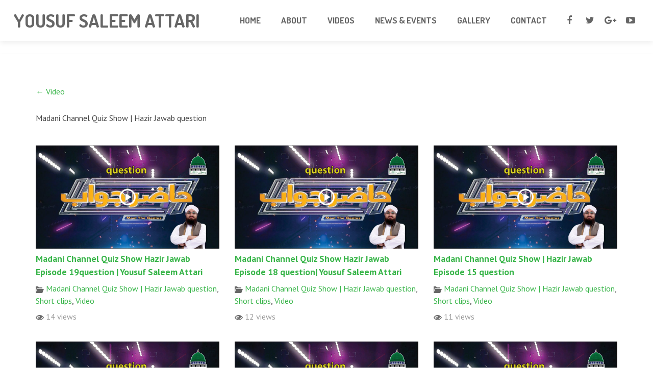

--- FILE ---
content_type: text/css
request_url: https://yousufsaleem.com/wp-content/themes/wws/css/motioncss.css?ver=1.0
body_size: 8163
content:
/*
----------------------------------------------------------------

MotionCSS Framework basic styles

Copyright 2014 UpSolution
http://us-themes.com/

NOTE: DO NOT EDIT THIS FILE!
THIS FILE IS REPLACED DURING AUTO-UPDATES
AND ANY CHANGES MADE HERE WILL BE OVERWRITTEN.

----------------------------------------------------------------
*/

/*
 * Global resets
 */
html, body, div, span, object, iframe, img,
h1, h2, h3, h4, h5, h6, p, blockquote, pre, abbr, address, cite, code,
del, dfn, em, ins, kbd, q, samp, small, strong, sub, sup, var, b, i,
dl, dt, dd, ol, ul, li, fieldset, form, label, legend,
table, caption, tbody, tfoot, thead, tr, th, td,
article, aside, button, details, figcaption, figure, footer, header, hgroup, menu, nav, section, menu, time, mark, audio, video {
	margin: 0;
	padding: 0;
	border: 0;
	outline: 0;
	vertical-align: baseline;
	background: transparent;
	}
html, body {
	width: 100%;
	height: 100%;
	}

* {
	-moz-box-sizing: border-box;
		 box-sizing: border-box;
	}

/**
 * Correct `block` display not defined in IE 8/9.
 */
article,
aside,
details,
figcaption,
figure,
footer,
header,
hgroup,
main,
nav,
section,
summary {
    display: block;
	}

/**
 * Correct `inline-block` display not defined in IE 8/9.
 */
audio,
canvas,
video {
    display: inline-block;
	*display: inline;
	*zoom: 1;
	}

/**
 * Prevent modern browsers from displaying `audio` without controls.
 * Remove excess height in iOS 5 devices.
 */
audio:not([controls]) {
    display: none;
    height: 0;
	}

/**
 * Address styling not present in IE 8/9.
 */
[hidden] {
    display: none;
	}

/* ==========================================================================
   Base
   ========================================================================== */

/**
 * 1. Set default font family to sans-serif.
 * 2. Corrects text resizing oddly in IE6/7 when body `font-size` is set using `em` units.
 * 3. Prevent iOS text size adjust after orientation change, without disabling user zoom.
 */
html {
    font-family: sans-serif; /* 1 */
	font-size: 100%; /* 2 */
    -webkit-text-size-adjust: 100%; /* 3 */
    -ms-text-size-adjust: 100%; /* 3 */
	}

/* ==========================================================================
   Links
   ========================================================================== */

/*
 * Addresses `outline` inconsistency between Chrome and other browsers.
 */
a:focus {
	outline: 0;
	}

/*
 * Improves readability when focused and also mouse hovered in all browsers.
 * people.opera.com/patrickl/experiments/keyboard/test
 */
a:active,
input:focus,
textarea:focus,
select:focus {
	outline: 0;
	}

/* ==========================================================================
   Typography
   ========================================================================== */

/**
 * Address font-weight styling to normal.
 */
h1,
h2,
h3,
h4,
h5,
h6 {
	font-weight: normal;
	}

/**
 * Address styling not present in IE 8/9, Safari 5, and Chrome.
 */
abbr[title] {
    border-bottom: 1px dotted;
	}

/**
 * Address style set to `bolder` in Firefox 4+, Safari 5, and Chrome.
 */
b,
strong {
    font-weight: bold;
	}

/**
 * Address styling in all browsers.
 */
ins {
	text-decoration: underline;
	}
del {
	text-decoration: line-through;
	}
i,
em {
	font-style: italic;
	}

/**
 * Address styling not present in Safari 5 and Chrome.
 */
dfn {
    font-style: italic;
	}

/**
 * Address differences between Firefox and other browsers.
 */
hr {
    -moz-box-sizing: content-box;
    box-sizing: content-box;
    height: 0;
	}

/**
 * Address styling not present in IE 8/9.
 */
mark {
    background: #ff0;
    color: #000;
	}

/**
 * Correct font family set oddly in Safari 5 and Chrome.
 */
code,
kbd,
pre,
samp {
    font-family: monospace, serif;
    font-size: 1em;
	}

/**
 * Improve readability of pre-formatted text in all browsers.
 */
pre {
    white-space: pre-wrap;
	}

/**
 * Set consistent quote types.
 */
q {
    quotes: "\201C" "\201D" "\2018" "\2019";
	}

/**
 * Address inconsistent and variable font size in all browsers.
 */
small {
    font-size: 80%;
	}

/**
 * Prevent `sub` and `sup` affecting `line-height` in all browsers.
 */
sub,
sup {
    font-size: 75%;
    line-height: 0;
    position: relative;
    vertical-align: baseline;
	}
sup {
    top: -0.5em;
	}
sub {
    bottom: -0.25em;
	}

/* ==========================================================================
   Embedded content
   ========================================================================== */

/*
 * 1. Removes border when inside `a` element in IE6/7/8/9, FF3.
 * 2. Improves image quality when scaled in IE7.
 *    code.flickr.com/blog/2008/11/12/on-ui-quality-the-little-things-client-side-image-resizing/
 */
img {
	border: 0; /* 1 */
	-ms-interpolation-mode: bicubic; /* 2 */
	max-width: 100%;
	height: auto;
	}

/**
 * Correct overflow displayed oddly in IE 9.
 */
svg:not(:root) {
    overflow: hidden;
	}

/* ==========================================================================
   Figures
   ========================================================================== */

/**
 * Address margin not present in IE 8/9 and Safari 5.
 */
figure {
    margin: 0;
	}

/* ==========================================================================
   Forms
   ========================================================================== */

/**
 * Define consistent border, margin, and padding.
 */
fieldset {
    border: 1px solid #c0c0c0;
    margin: 0 2px;
    padding: 0.35em 0.625em 0.75em;
	}

/**
 * 1. Correct `color` not being inherited in IE 8/9.
 * 2. Remove padding so people aren't caught out if they zero out fieldsets.
 */
legend {
    border: 0; /* 1 */
    padding: 0; /* 2 */
	}

/**
 * 1. Correct font family not being inherited in all browsers.
 * 2. Correct font size not being inherited in all browsers.
 * 3. Address margins set differently in Firefox 4+, Safari 5, and Chrome.
 */
button,
input,
select,
textarea {
    font-family: inherit; /* 1 */
    font-size: 100%; /* 2 */
    margin: 0; /* 3 */
	}

/**
 * Address Firefox 4+ setting `line-height` on `input` using `!important` in
 * the UA stylesheet.
 */
button,
input {
    line-height: normal;
	}

/**
 * Address inconsistent `text-transform` inheritance for `button` and `select`.
 * All other form control elements do not inherit `text-transform` values.
 * Correct `button` style inheritance in Chrome, Safari 5+, and IE 8+.
 * Correct `select` style inheritance in Firefox 4+ and Opera.
 */
button,
select {
    text-transform: none;
	}

/**
 * 1. Avoid the WebKit bug in Android 4.0.* where (2) destroys native `audio`
 *    and `video` controls.
 * 2. Correct inability to style clickable `input` types in iOS.
 * 3. Improve usability and consistency of cursor style between image-type
 *    `input` and others.
 */
button,
html input[type="button"], /* 1 */
input[type="reset"],
input[type="submit"] {
    -webkit-appearance: button; /* 2 */
    cursor: pointer; /* 3 */
	}

/**
 * Re-set default cursor for disabled elements.
 */
button[disabled],
html input[disabled] {
    cursor: default;
	}

/**
 * 1. Address box sizing set to `content-box` in IE 8/9.
 * 2. Remove excess padding in IE 8/9.
 */
input[type="checkbox"],
input[type="radio"] {
    box-sizing: border-box; /* 1 */
    padding: 0; /* 2 */
	}

/**
 * 1. Address `appearance` set to `searchfield` in Safari 5 and Chrome.
 * 2. Address `box-sizing` set to `border-box` in Safari 5 and Chrome
 *    (include `-moz` to future-proof).
 */
input[type="search"] {
    -webkit-appearance: textfield; /* 1 */
    -moz-box-sizing: content-box;
    -webkit-box-sizing: content-box; /* 2 */
    box-sizing: content-box;
	}

/**
 * Remove inner padding and search cancel button in Safari 5 and Chrome
 * on OS X.
 */
input[type="search"]::-webkit-search-cancel-button,
input[type="search"]::-webkit-search-decoration {
    -webkit-appearance: none;
	}

/**
 * Remove inner padding and border in Firefox 4+.
 */
button::-moz-focus-inner,
input::-moz-focus-inner {
    border: 0;
    padding: 0;
	}

/**
 * 1. Remove default vertical scrollbar in IE 8/9.
 * 2. Improve readability and alignment in all browsers.
 */
textarea {
    overflow: auto; /* 1 */
    vertical-align: top; /* 2 */
	}

/* ==========================================================================
   Tables & Lists
   ========================================================================== */

/**
 * Remove most spacing between table cells.
 */
table {
    border-collapse: collapse;
    border-spacing: 0;
	}
caption, td, th, li {
	vertical-align: top;
	}
dl, ul, ol {
	list-style: none;
	margin: 0;
	}
	
/* ==========================================================================
   Common styles
   ========================================================================== */
   
.i-cf:before,
.i-cf:after {
	content: ' ';
	display: table;
	}
.i-cf:after {
	clear: both;
	}
	
.g-html .thin {
	font-weight: 300;
	}
.g-html .bold {
	font-weight: 700;
	}
	
.g-html .align_left {
	text-align: left;
	}
.g-html .align_right {
	text-align: right;
	}
.g-html .align_center {
	text-align: center;
	}
.g-html .align_justify {
	text-align: justify;
	}

/*
 ************************************* GRID **********************************/
.l-header {
	position: relative;
	}
	.l-subheader {
		position: relative;
		margin: 0 auto;
		}
		.l-subheader-h {
			margin: 0 auto;
			max-width: 1200px;
			}
.l-main {
	position: relative;
	}
	.l-submain {
		position: relative;
		margin: 0 auto;
		}
		.l-submain-h {
			position: relative;
			margin: 0 auto;
			max-width: 1200px;
			}
			.l-content {
				width: 70%;
				}
			.l-sidebar {
				width: 25%;
				}
.l-footer {
	position: relative;
	}
	.l-subfooter {
		position: relative;
		margin: 0 auto;
		}
		.l-subfooter-h {
			margin: 0 auto;
			max-width: 1200px;
			}
				
	/* Canvas MODs */
	.l-canvas.type_boxed,
	.l-canvas.type_boxed .l-subheader,
	.l-canvas.type_boxed ~ .l-footer .l-subfooter {
		max-width: 1300px;
		margin: 0 auto;
		}

	/* Sidebar variations */
	.col_cont .l-content {
		width: 100%;
		}
	.col_cont .l-sidebar {
		display: none;
		}
	.col_contside .l-content,
	.col_sidecont .l-sidebar {
		float: left;
		}
	.col_contside .l-sidebar,
	.col_sidecont .l-content {
		float: right;
		}

/*
 ******************************** HTML elements ******************************/

a {
	text-decoration: none;
	}
	
/* Headings */
h1,
h2,
h3,
h4,
h5,
h6 {
	margin-bottom: 20px;
	}
.g-html > h1:last-child,
.g-html > h2:last-child,
.g-html > h3:last-child,
.g-html > h4:last-child,
.g-html > h5:last-child,
.g-html > h6:last-child {
	margin-bottom: 0;
	}
.g-html h2,
.g-html h3,
.g-html h4,
.g-html h5,
.g-html h6 {
	padding-top: 10px;
	}
.g-html h2:first-child,
.g-html h3:first-child,
.g-html h4:first-child,
.g-html h5:first-child,
.g-html h6:first-child,
.g-html h1 + h2,
.g-html h1 + h3,
.g-html h1 + h4,
.g-html h1 + h5,
.g-html h1 + h6,
.g-html h2 + h3,
.g-html h2 + h4,
.g-html h2 + h5,
.g-html h2 + h6,
.g-html h3 + h4,
.g-html h3 + h5,
.g-html h3 + h6,
.g-html h4 + h6,
.g-html h4 + h5,
.g-html h5 + h6,
.g-html .g-hr + h2,
.g-html .g-hr + h3,
.g-html .g-hr + h4,
.g-html .g-hr + h5,
.g-html .g-hr + h6 {
	padding-top: 0;
	}

/* Paragraph */
.g-html p {
	margin-bottom: 20px;
	}
	
/* Lists */
.g-html ul,
.g-html ol {
	margin-left: 35px;
	margin-bottom: 20px;
	}
.g-html ul {
    list-style-type: disc;
	}
.g-html ol {
    list-style-type: decimal;
	}
	.g-html li ul,
	.g-html li ol {
		margin-bottom: 5px;
		margin-top: 5px;
		}
			
/* Address */
.g-html address {
	margin-bottom: 20px;
	}
	
/* Preformat */
.g-html pre {
	display: block;
	font-family: Consolas, Lucida Console, monospace;
	overflow-x: auto;
	width: 100%;
	margin-bottom: 20px;
	}
.g-html code {
	display: inline-block;
	vertical-align: top;
	font-family: Consolas, Lucida Console, monospace;
	}
.g-html pre code {
	display: block;
	padding: 0;
	overflow-wrap: normal;
	}
	
/* Blockquote */
.g-html blockquote {
	margin-bottom: 20px;
	}
	.g-html blockquote q,
	.g-html blockquote p {
		font: inherit;
		margin: 0;
		}
	.g-html blockquote cite {
		display: block;
		font-size: 80%;
		}
		
/* Input elements */
input[type="text"],
input[type="password"],
input[type="email"],
input[type="url"],
input[type="tel"],
input[type="number"],
input[type="date"],
textarea,
select {
	border: none;
	line-height: 1.5em;
	width: 100%;
	padding: 8px; /* temp */
	}
input[type="text"],
input[type="password"],
input[type="email"],
input[type="url"],
input[type="tel"],
input[type="number"],
input[type="date"],
select {
	height: 40px; /* temp */
	vertical-align: top;
	}
	select[multiple="multiple"] {
		height: auto;
		}
textarea {
	height: 120px; /* temp */
	resize: vertical;
	}
label,
input[type="checkbox"],
input[type="radio"] {
	cursor: pointer;
	}

/* Buttons */
.g-btn,
button,
input[type="submit"] {
	display: inline-block;
	vertical-align: middle;
	text-align: center;
	white-space: nowrap;
	position: relative;
	cursor: pointer;
	padding: 5px 20px; /* temp */
	}

/*
 ******************************** COLUMNS ******************************/
.g-cols:before,
.g-cols:after {
	display: table;
	line-height: 0;
	content: '';
	}
.g-cols:after {
	clear: both;
	}
.g-cols > div {
	float: left;
	width: 100%;
	}

/* Default offset */
.g-cols.offset_default > div {
	margin-left: 4.0000%;
	}
	.g-cols.offset_default > div:first-child,
	.g-cols.offset_default > div.full-width {
		margin-left: 0;
		}
.g-cols.offset_default > .one-half,
.g-cols.offset_default > .two-quarters,
.g-cols.offset_default > .two-fourths,
.g-cols.offset_default > .three-sixths {
	width: 48.0000%;
	}
.g-cols.offset_default > .one-third,
.g-cols.offset_default > .two-sixths {
	width: 30.6666%;
	}
	.g-cols.offset_default > .two-thirds,
	.g-cols.offset_default > .four-sixths {
		width: 65.3333%;
		}
.g-cols.offset_default > .one-quarter,
.g-cols.offset_default > .one-fourth {
	width: 22.0000%;
	}
	.g-cols.offset_default > .three-quarters,
	.g-cols.offset_default > .three-fourths {
		width: 74.0000%;
		}
.g-cols.offset_default > .one-fifth {
	width: 16.8000%;
	}
	.g-cols.offset_default > .two-fifths {
		width: 37.6000%;
		}
	.g-cols.offset_default > .three-fifths {
		width: 58.4000%;
		}
	.g-cols.offset_default > .four-fifths {
		width: 79.2000%;
		}
.g-cols.offset_default > .one-sixth {
	width: 13.3333%;
	}
	.g-cols.offset_default > .five-sixths {
		width: 82.6666%;
		}
		
/* Wide offset */
.g-cols.offset_wide > div {
	margin-left: 6%;
	}
	.g-cols.offset_wide > div:first-child,
	.g-cols.offset_wide > div.full-width {
		margin-left: 0;
		}
.g-cols.offset_wide > .one-half,
.g-cols.offset_wide > .two-quarters,
.g-cols.offset_wide > .two-fourths,
.g-cols.offset_wide > .three-sixths {
	width: 47%;
	}
.g-cols.offset_wide > .one-third,
.g-cols.offset_wide > .two-sixths {
	width: 29.3333%;
	}
	.g-cols.offset_wide > .two-thirds,
	.g-cols.offset_wide > .four-sixths {
		width: 64.6666%;
		}
.g-cols.offset_wide > .one-quarter,
.g-cols.offset_wide > .one-fourth {
	width: 20.5000%;
	}
	.g-cols.offset_wide > .three-quarters,
	.g-cols.offset_wide > .three-fourths {
		width: 73.5000%;
		}
.g-cols.offset_wide > .one-fifth {
	width: 15.2000%;
	}
	.g-cols.offset_wide > .two-fifths {
		width: 36.4000%;
		}
	.g-cols.offset_wide > .three-fifths {
		width: 57.6000%;
		}
	.g-cols.offset_wide > .four-fifths {
		width: 78.8000%;
		}
.g-cols.offset_wide > .one-sixth {
	width: 11.6666%;
	}
	.g-cols.offset_wide > .five-sixths {
		width: 82.3333%;
		}

/* Without offset */
.g-cols.offset_none > .one-half,
.g-cols.offset_none > .two-quarters,
.g-cols.offset_none > .two-fourths,
.g-cols.offset_none > .three-sixths {
	width: 50%;
	}
.g-cols.offset_none > .one-third,
.g-cols.offset_none > .two-sixths {
	width: 33.3333%;
	}
	.g-cols.offset_none > .two-thirds,
	.g-cols.offset_none > .four-sixths {
		width: 66.6666%;
		}
.g-cols.offset_none > .one-quarter,
.g-cols.offset_none > .one-fourth {
	width: 25%;
	}
	.g-cols.offset_none > .three-quarters,
	.g-cols.offset_none > .three-fourths {
		width: 75%;
		}
.g-cols.offset_none > .one-fifth {
	width: 20%;
	}
	.g-cols.offset_none > .two-fifths {
		width: 40%;
		}
	.g-cols.offset_none > .three-fifths {
		width: 60%;
		}
	.g-cols.offset_none > .four-fifths {
		width: 80%;
		}
.g-cols.offset_none > .one-sixth {
	width: 16.6666%;
	}
	.g-cols.offset_none > .five-sixths {
		width: 83.3333%;
		}

/*
 **************************** ALERTS *****************************/
.g-alert {
	position: relative;
	text-align: left;
	margin-bottom: 20px; /* temp */
	}
	.g-alert-close {
		display: none;
		position: absolute;
		top: 0;
		right: 0;
		text-align: center;
		padding: 14px; /* temp */
		cursor: pointer;
		}
	.g-alert-body {
		padding: 14px 20px; /* temp */
		}
		
/* WITH_CLOSE */
.g-alert.with_close .g-alert-close {
	display: block;
	}
.g-alert.with_close .g-alert-body {
	padding-right: 50px;
	}
	
/* TYPE */
.g-alert.type_error {
	background-color: #ffd9d9;
	color: #a24141;
	}
.g-alert.type_success {
	background-color: #c9f7b2;
	color: #587549;
	}
.g-alert.type_info {
	background-color: #cef;
	color: #3a648e;
	}
.g-alert.type_attention {
	background-color: #fff2b2;
	color: #846534;
	}

	
/*
----------------------------------------------------------------

MotionCSS Framework widgets styles

----------------------------------------------------------------
*/

/*
 ************************** Widget w-actionbox basic styles ************************/
.w-actionbox {
	display: table;
	text-align: left;
	position: relative;
	width: 100%;
	}
	.w-actionbox-text {
		display: table-cell;
		vertical-align: middle;
		}
		.w-actionbox-text h1,
		.w-actionbox-text h2,
		.w-actionbox-text h3,
		.w-actionbox-text h4,
		.w-actionbox-text h5,
		.w-actionbox-text h6 {
			margin: 0;
			}
		.w-actionbox-text p {
			margin: 15px 0 0; /* Temp */
			}
	.w-actionbox-controls {
		display: table-cell;
		vertical-align: middle;
		text-align: right;
		padding-left: 30px;
		margin: 0;
		}
		.w-actionbox-button {
			margin: 5px 0 5px 10px;
			}
			.w-actionbox-button:first-child {
				margin-left: 0;
				}
				
/*
  ************************** Widget w-blog basic styles ************************/
.w-blog-list {
	position: relative;
	}
	.w-blog-list:after {
		display: table;
		content: '';
		clear: both;
		}
	.w-blog-preview {
		display: none;
		line-height: 0;
		padding-bottom: 20px; /* Temp */
		}
	.w-blog-entry {
		position: relative;
		}
		.w-blog-entry:after {
			display: table;
			content: '';
			clear: both;
			}
		.w-blog-entry-preview {
			display: none;
			line-height: 0;
			width: 100%;
			position: relative;
			}
		.w-blog-meta-date,
		.w-blog-meta-author,
		.w-blog-meta-category,
		.w-blog-meta-tags,
		.w-blog-meta-comments {
			display: inline-block;
			vertical-align: top;
			margin-right: 10px; /* Temp */
			margin-bottom: 10px; /* Temp */
			}
		.w-blog-entry-short p:last-child {
			margin-bottom: 0;
			}
		.w-blog-entry-more.g-btn {
			margin: 20px 0 0; /* Temp */
			}

/*
 * .COLUMNS_* (show blog posts in columns)
 */
.w-blog.columns_2 .w-blog-entry,
.w-blog.columns_3 .w-blog-entry,
.w-blog.columns_4 .w-blog-entry,
.w-blog.columns_5 .w-blog-entry {
	float: left;
	}
.w-blog.columns_2 .w-blog-entry {
	width: 50%;
	}
.w-blog.columns_3 .w-blog-entry {
	width: 33.3333%;
	}
.w-blog.columns_4 .w-blog-entry {
	width: 25%;
	}
.w-blog.columns_5 .w-blog-entry {
	width: 20%;
	}
	
/*
 * .TYPE_MASONRY (show blog posts masonry)
 */
.w-blog.type_masonry .w-blog-entry {
	float: left;
	}
	
/*
 * .IMGPOS_ATTOP (show blog picture at top)
 */
.w-blog.imgpos_attop .w-blog-preview,
.w-blog.imgpos_attop .w-blog-entry-preview {
	display: block;
	}
.w-blog.imgpos_attop .w-blog-entry-preview + .w-blog-entry-title {
	padding-top: 20px; /* Temp */
	}

/*
 * .IMGPOS_ATLEFT (show blog picture at left)
 */
.w-blog.imgpos_atleft .w-blog-entry-preview {
	display: block;
	float: left;
	width: 30%; /* Temp */
	}
.w-blog.imgpos_atleft .w-blog-entry-title {
	margin-left: 35%; /* Temp */
	padding-top: 0;
	}
.w-blog.imgpos_atleft .w-blog-entry-body {
	margin-left: 35%; /* Temp */
	}
	
/*
 ************************** Widget w-comments basic styles ************************/
.w-comments-title a {
	border-bottom: 1px dotted;
	}
.w-comments-list:after {
	content: '';
	display: table;
	clear: both;
	}
	.w-comments-item {
		margin-bottom: 30px; /* temp */
		position: relative;
		}
	.w-comments-childlist {
		margin-left: 30px; /* temp */
		}
		.w-comments-item-meta,
		.w-comments-item-text,
		.w-comments-item-answer {
			margin-left: 70px; /* temp */
			}
		.w-comments-item-meta {
			margin-bottom: 10px; /* temp */
			}
			.w-comments-item-meta:after {
				content: '';
				display: table;
				clear: both;
				}
			.w-comments-item-icon {
				position: absolute;
				top: 0;
				left: 0;
				text-align: center;
				line-height: 50px; /* temp */
				width: 50px; /* temp */
				}
			.w-comments-item-author {
				float: left;
				font-weight: bold;
				margin-right: 20px; /* temp */
				}
			.w-comments-item-date {
				float: left;
				}
		.w-comments-item-text {
			margin-bottom: 10px; /* temp */
			}
			
/*
 ************************ Widget w-gallery basic styles **********************/
.w-gallery-tnails {
	font-size: 0;
	position: relative;
	}
	.w-gallery-tnail {
		display: inline-block;
		vertical-align: top;
		}
		.w-gallery-tnail-title {
			display: none;
			font-size: 14px;
			line-height: normal;
			}
		
/*
 * .TYPE_MASONRY (show as masonry)
 */
.w-gallery.type_masonry .w-gallery-tnail {
	float: left;
	display: block;
	height: auto;
	width: 25%;
	}
	
/*
 * .SIZE_*
 */
.w-gallery.size_xs .w-gallery-tnail {
	width: 114px;
	height: 114px;
	}
.w-gallery.size_s .w-gallery-tnail {
	width: 190px;
	height: 190px;
	}
.w-gallery.size_m .w-gallery-tnail {
	width: 228px;
	height: 228px;
	}
.w-gallery.size_l .w-gallery-tnail {
	width: 285px;
	height: 285px;
	}

/*
 ********************** Widget w-iconbox basic styles *********************/
.w-iconbox {
	position: relative;
	}
	.w-iconbox-link {
		display: inline;
		}
		.w-iconbox-icon {
			text-align: center;
			margin: 0 auto;
			position: relative;
			}
			.w-iconbox-icon img {
				display: none;
				vertical-align: middle;
				vertical-align: -webkit-baseline-middle;
				margin: 0 auto;
				}
		.w-iconbox .w-iconbox-title {
			margin-bottom: 0;
			}
	.w-iconbox-text p,
	.w-iconbox-text ul,
	.w-iconbox-text ol {
		margin-bottom: 10px; /* temp */
		}

/* .CUSTOM_IMG */
.w-iconbox.custom_img .w-iconbox-icon {
	font-size: 0 !important;
	}
	.w-iconbox.custom_img .w-iconbox-icon i {
		display: none;
		}
	.w-iconbox.custom_img .w-iconbox-icon img {
		display: inline-block;
		}
	
/* ICONPOS: top */
.w-iconbox.iconpos_top {
	text-align: center;
	margin: 0 auto;
	max-width: 350px; /* temp */
	}

/* ICONPOS: left */
.w-iconbox.iconpos_left {
	text-align: left;
	}
	.w-iconbox.iconpos_left:after {
		display: table;
		content: '';
		clear: both;
		}
	.w-iconbox.iconpos_left .w-iconbox-icon {
		float: left;
		}
	
/* SIZE: tiny */
.w-iconbox.size_tiny .w-iconbox-icon {
	font-size: 30px;
	line-height: 30px;
	}
.w-iconbox.size_tiny .w-iconbox-icon img {
	max-width: 30px;
	}
.w-iconbox.size_tiny.iconpos_left .w-iconbox-title,
.w-iconbox.size_tiny.iconpos_left .w-iconbox-text {
	margin-left: 44px; /* temp */
	}
	
/* SIZE: small */
.w-iconbox.size_small .w-iconbox-icon {
	font-size: 40px;
	line-height: 40px;
	}
.w-iconbox.size_small .w-iconbox-icon img {
	max-width: 40px;
	}
.w-iconbox.size_small.iconpos_left .w-iconbox-title,
.w-iconbox.size_small.iconpos_left .w-iconbox-text {
	margin-left: 56px; /* temp */
	}
	
/* SIZE: medium */
.w-iconbox.size_medium .w-iconbox-icon {
	font-size: 50px;
	line-height: 50px;
	}
.w-iconbox.size_medium .w-iconbox-icon img {
	max-width: 50px;
	}
.w-iconbox.size_medium.iconpos_left .w-iconbox-title,
.w-iconbox.size_medium.iconpos_left .w-iconbox-text {
	margin-left: 68px; /* temp */
	}
	
/* SIZE: big */
.w-iconbox.size_big .w-iconbox-icon {
	font-size: 70px;
	line-height: 70px;
	}
.w-iconbox.size_big .w-iconbox-icon img {
	max-width: 70px;
	}
.w-iconbox.size_big.iconpos_left .w-iconbox-title,
.w-iconbox.size_big.iconpos_left .w-iconbox-text {
	margin-left: 92px; /* temp */
	}
	
/* SIZE: huge */
.w-iconbox.size_huge .w-iconbox-icon {
	font-size: 100px;
	line-height: 100px;
	}
.w-iconbox.size_huge .w-iconbox-icon img {
	max-width: 100px;
	}
.w-iconbox.size_huge.iconpos_left .w-iconbox-title,
.w-iconbox.size_huge.iconpos_left .w-iconbox-text {
	margin-left: 120px; /* temp */
	}

/*
  ************************** Widget w-lang basic styles ************************/
.w-lang {
	position: relative;
	}
	.w-lang-item {
		text-align: left;
		padding: 0 10px;
		}
		.w-lang-item-icon,
		.w-lang-item-title {
			display: inline-block;
			vertical-align: middle;
			cursor: pointer;
			}
	.w-lang-current {
		display: none;
		}

/*
 * .LAYOUT_HOR (languages display horizontal at the list)
 */
.w-lang.layout_hor .w-lang-list {
	overflow: hidden;
	}
	.w-lang.layout_hor .w-lang-item {
		float: left;
		}

/*
 * .LAYOUT_DROPDOWN (languages display vertical at the list)
 */
.w-lang.layout_dropdown .w-lang-list {
	display: none;
	position: absolute;
	z-index: 1;
	padding-top: 30px;
	}
	.w-lang.layout_dropdown .w-lang-item,
	.w-lang.layout_dropdown .w-lang-current {
		display: block;
		}

/*
 * .HAS_TITLE (show only title of the languages)
 */
.w-lang.has_title .w-lang-item-icon {
	display: none;
	}

/*
 * .HAS_ICON (show only icon of the languages)
 */
.w-lang.has_icon .w-lang-item-title {
	display: none;
	}

/*
 * .HAS_ICONTITLE (show icon and title of the languages)
 */
.w-lang.has_icontitle .w-lang-item-icon {
	margin-right: 5px;
	}

/*
  ************************** Widget w-logo basic styles ************************/
.w-logo {
	clear: both;
	height: 100%;
	position: relative;
	}
	.w-logo-link {
		display: block;
		font-size: 0;
		height: 100%;
		}
		.w-logo-img {
			display: inline-block;
			vertical-align: middle;
			}
		.w-logo-title {
			display: none;
			font-size: 2em;
			white-space: normal;
			}
	.w-logo-slogan {
		display: none;
		vertical-align: baseline;
		}

/*
 * .WITH_TITLE (show logo text)
 */
.w-logo.with_title .w-logo-img {
	display: none;
	}
.w-logo.with_title .w-logo-title {
	display: block;
	}

/*
 * .SLOGANAT_RIGHT (show slogan on right side of the logo)
 */
.w-logo.sloganat_right .w-logo-link {
	display: inline-block;
	vertical-align: baseline;
	margin-right: 30px; /* temp */
	}
.w-logo.sloganat_right .w-logo-slogan {
	display: inline-block;
	}

/*
 * .SLOGANAT_BOTTOM (show slogan on bottom side of the logo)
 */
.w-logo.sloganat_bottom .w-logo-slogan {
	display: block;
	}

/*
 ************************** Widget w-nav basic styles ************************/
.w-nav:after {
	content: '';
	display: block;
	clear: both;
	}
.w-nav-control {
	display: none;
	}
.w-nav-list {
	display: block;
	width: auto;
	min-width: 150px; /* temp */
	}
.g-html .w-nav-list {
	list-style: none;
	margin: 0;
	}
.w-nav-list.level_2 {
	display: none;
	position: absolute;
	left: auto;
	top: auto;
	z-index: 10;
	}
.w-nav-list.level_3 {
	display: none;
	position: absolute;
	left: 100%;
	top: 0;
	z-index: 11;
	}
	.w-nav-item:hover > .w-nav-list,
	.w-nav-anchor:hover + .w-nav-list,
	.w-nav-item.opened > .w-nav-list { /* tiny iOS fixture */
		display: block;
		}
	.w-nav-item {
		display: block;
		position: relative;
		}
		.w-nav-anchor {
			display: block;
			text-align: left;
			text-decoration: none;
			padding: 10px 20px; /* temp */
			overflow: hidden;
			position: relative;
			}
			.w-nav-icon {
				display: none;
				vertical-align: top;
				margin-right: 5px; /* temp */
				}

/*
 * .LAYOUT_HOR (horizontal layout)
 */
.w-nav.layout_hor > .w-nav-list:after {
	display: table;
	content: '';
	clear: both;
	}
	.w-nav.layout_hor > .w-nav-list > .w-nav-item {
		float: left;
		}

	/*
	 * .layout_hor.WIDTH_STRETCH (width: 100%, list acts like a table)
	 */
	.w-nav.layout_hor.width_stretch > .w-nav-list {
		display: table;
		width: 100%;
		}
		.w-nav.layout_hor.width_stretch > .w-nav-list > .w-nav-item {
			float: none;
			display: table-cell;
			}
			.w-nav.layout_hor.width_stretch > .w-nav-list > .w-nav-item > .w-nav-anchor {
				text-align: center;
				}
		
/*
 * .LAYOUT_VER (vertical layout)
 */	
.w-nav.layout_ver .w-nav-list.level_2 {
	left: 100%;
	top: 0;
	}
	
	/*
	 * .layout_ver.PLACE_INSIDE (locates sublevel list inside the parent item)
	 */
	.w-nav.layout_ver.place_inside .w-nav-list {
		display: block;
		position: static;
		}
		.w-nav.layout_ver.place_inside .w-nav-list.level_2 .w-nav-anchor.level_2 {
			padding-left: 40px; /* temp */
			}
		.w-nav.layout_ver.place_inside .w-nav-list.level_3 .w-nav-anchor.level_3 {
			padding-left: 60px; /* temp */
			}

/*
 * .WITH_ICONS (show item with icon)
 */
.w-nav.with_icons .w-nav-icon {
	display: inline;
	}
.w-nav.with_icons .w-nav-title {
	text-align: left;
	}

/*
 * .touch_enabled
 */
.w-nav.touch_enabled .w-nav-list {
	overflow-y: hidden;
	}

/*
 * .touch_disabled .COLUMNS_* (dropdown list divides by columns)
 */
.w-nav.touch_disabled [class*="columns"] {
	position: static;
	}
	.w-nav.touch_disabled [class*="columns"] .w-nav-list.level_2 {
		left: 0;
		right: 0;
		font-size: 0;
		line-height: 0;
		width: 100%;
		}
		.w-nav.touch_disabled [class*="columns"] .w-nav-item.level_2 {
			display: inline-block;
			vertical-align: top;
			}
		.w-nav.touch_disabled .columns_2 .w-nav-item.level_2 {
			width: 50%;
			}
		.w-nav.touch_disabled .columns_3 .w-nav-item.level_2 {
			width: 33.3333%;
			}
		.w-nav.touch_disabled .columns_4 .w-nav-item.level_2 {
			width: 25%;
			}
		.w-nav.touch_disabled .columns_5 .w-nav-item.level_2 {
			width: 20%;
			}
			.w-nav.touch_disabled [class*="columns"] .w-nav-list.level_3 {
				display: block;
				position: static;
				}

/*
 * .w-nav-item.DROP_LEFT (drops sublevel list of item to the left)
 */
.w-nav-item.level_1.drop_left .w-nav-list.level_2 {
	right: 0;
	}
.w-nav-item.level_2.drop_left .w-nav-list.level_3 {
	left: auto;
	right: 100%;
	}

/*
 ********************** Widget w-portfolio basic styles *********************/
.w-portfolio-list {
	position: relative;
	}
	.w-portfolio-list:after {
		content: '';
		display: block;
		clear: both;
		}
	.w-portfolio-item {
		float: left;
		}
		.w-portfolio-item-h {
			position: relative;
			overflow: hidden;
			z-index: 1;
			height: 0;
			padding-bottom: 100%;
			}
			.w-portfolio-item-anchor {
				display: block;
				position: absolute;
				top: 0;
				left: 0;
				right: 0;
				bottom: 0;
				cursor: pointer;
				}
				.w-portfolio-item-image img {
					display: block;
					margin: 0 auto;
					width: 100%;
					}
				.w-portfolio-item-title {
					margin-bottom: 0;
					}
				.w-portfolio-item-text {
					display: block;
					}

/*
 * .RATIO_*
 */
.w-portfolio.ratio_16-9 .w-portfolio-item-h {
	padding-bottom: 56.25%;
	}
.w-portfolio.ratio_3-2 .w-portfolio-item-h {
	padding-bottom: 66.6666%;
	}
.w-portfolio.ratio_4-3 .w-portfolio-item-h {
	padding-bottom: 75%;
	}
.w-portfolio.ratio_2-3 .w-portfolio-item-h {
	padding-bottom: 150%;
	}
.w-portfolio.ratio_3-4 .w-portfolio-item-h {
	padding-bottom: 133.3333%;
	}

/*
 * .COLUMNS_*
 */
.w-portfolio.columns_5 .w-portfolio-item {
	width: 20%;
	}
.w-portfolio.columns_4 .w-portfolio-item {
	width: 25%;
	}
.w-portfolio.columns_3 .w-portfolio-item {
	width: 33.3333%;
	}
.w-portfolio.columns_2 .w-portfolio-item {
	width: 50%;
	}
	
/*
 ********************** Widget w-preloader basic styles *********************/
.w-preloader {
	display: inline-block;
	position: relative;
	font-size: 16px; /* temp */
	width: 3em;
	height: 3em;
	background-color: #fff; /* temp */
	color: #c20; /* temp */
	}
	
	/* TYPE 1 */
	.w-preloader.type_1:after {
		content: '';
		position: absolute;
		top: 0;
		left: 0;
		width: 2.8em;
		height: 2.8em;
		border-radius: 50%;
		border-width: 0.1em;
		border-style: solid;
		border-color: transparent;
		border-top-color: inherit;
		-webkit-animation: rotation 1s infinite linear;
				animation: rotation 1s infinite linear;
		}
	@-webkit-keyframes rotation {
		0% { -webkit-transform: rotate(0deg); }
		100% { -webkit-transform: rotate(360deg); }
		}
	@keyframes rotation {
		0% { transform: rotate(0deg); }
		100% { transform: rotate(360deg); }
		}

	/* TYPE 2 */
	.w-preloader.type_2:before {
		content: '';
		display: block;
		position: absolute;
		top: 0;
		left: 0;
		width: 2.8em;
		height: 2.8em;
		border: 0.1em solid;
		border-radius: 50%;
		opacity: 0.2;
		}
	.w-preloader.type_2:after {
		content: '';
		position: absolute;
		top: 0;
		left: 0;
		width: 2.8em;
		height: 2.8em;
		border-radius: 50%;
		border-width: 0.1em;
		border-style: solid;
		border-color: transparent;
		border-top-color: inherit;
		-webkit-animation: rotation 1s infinite linear;
				animation: rotation 1s infinite linear;
		}
		
	/* TYPE 3 */
	.w-preloader.type_3:before {
		content: '';
		display: block;
		position: absolute;
		top: 0;
		left: 0;
		width: 2.8em;
		height: 2.8em;
		border: 0.1em solid;
		border-radius: 50%;
		}
	.w-preloader.type_3 .w-preloader-h {
		position: relative;
		top: 0.2em;
		left: 0.2em;
		width: 2.6em;
		height: 2.6em;
		border-radius: 50%;
		background-color: inherit;
		-webkit-animation: rotation 1s infinite linear;
				animation: rotation 1s infinite linear;
		}
	.w-preloader.type_3 .w-preloader-h:after {
		content: '';
		position: absolute;
		top: 0;
		left: 50%;
		margin: -0.4em 0 0 -0.25em;
		width: 0.5em;
		height: 0.5em;
		background-color: inherit;
		}
		
	/* TYPE 4 */
	.w-preloader.type_4 .w-preloader-h {
		position: relative;
		width: 3em;
		height: 3em;
		background: inherit;
		border-radius: 50%;
		border: 0.1em solid;
		}
	.w-preloader.type_4 .w-preloader-h:before {
		content: '';
		position: absolute;
		top: -0.2em;
		left: -0.2em;
		width: 1.6em;
		height: 3.3em;
		background: inherit;
		-webkit-transform-origin: 1.6em 1.6em;
				transform-origin: 1.6em 1.6em;
		-webkit-animation: rotation 2s infinite ease 1.5s;
				animation: rotation 2s infinite ease 1.5s;
		}
	.w-preloader.type_4 .w-preloader-h:after {
		content: '';
		position: absolute;
		top: -0.2em;
		left: 1.4em;
		width: 1.6em;
		height: 3.3em;
		background: inherit;
		-webkit-transform-origin: 0px 1.6em;
				transform-origin: 0px 1.6em;
		-webkit-animation: rotation 2s infinite ease;
				animation: rotation 2s infinite ease;
		}
		
	/* TYPE 5 */
	.w-preloader.type_5:before {
		content: '';
		display: block;
		position: absolute;
		top: 0;
		left: 0;
		width: 2.8em;
		height: 2.8em;
		border: 0.1em solid;
		border-radius: 50%;
		opacity: 0.2;
		}
	.w-preloader.type_5 .w-preloader-h {
		position: relative;
		width: 3em;
		height: 3em;
		-webkit-animation: rotation 1s infinite ease-out;
				animation: rotation 1s infinite ease-out;
		}
	.w-preloader.type_5 .w-preloader-h:after {
		content: '';
		position: absolute;
		top: 0;
		left: 50%;
		margin: -0.2em 0 0 -0.2em;
		width: 0;
		height: 0;
		border-radius: 50%;
		border: 0.3em solid;
		}
		
	/* TYPE 6 */
	.w-preloader.type_6 .w-preloader-h {
		width: 3em;
		height: 3em;
		background-color: inherit;
		border: 1.5em solid;
		border-radius: 50%;
		}
	.w-preloader.type_6 .w-preloader-h:after {
		content: '';
		position: absolute;
		top: 0;
		left: 0;
		right: 0;
		bottom: 0;
		border-radius: 50%;
		background-color: inherit;
		-webkit-animation: scale 1.6s infinite ease;
				animation: scale 1.6s infinite ease;
		}
	@-webkit-keyframes scale {
		0% { -webkit-transform: scale(0); }
		50% { -webkit-transform: scale(1); }
		100% { -webkit-transform: scale(0); }
		}
	@keyframes scale {
		0% { transform: scale(0); }
		50% { transform: scale(1); }
		100% { transform: scale(0); }
		}
		
	/* TYPE 7 */
	.w-preloader.type_7 .w-preloader-h {
		width: 3em;
		height: 3em;
		background-color: inherit;
		border: 0.1em solid;
		border-radius: 50%;
		-webkit-animation: scale2 1.6s infinite ease;
				animation: scale2 1.6s infinite ease;
		}
	@-webkit-keyframes scale2 {
		0% { -webkit-transform: scale(0.1); border-width: 1.5em; }
		50% { -webkit-transform: scale(1); border-width: 0.1em; }
		100% { -webkit-transform: scale(0.1); border-width: 1.5em; }
		}
	@keyframes scale2 {
		0% { transform: scale(0.1); border-width: 1.5em; }
		50% { transform: scale(1); border-width: 0.1em; }
		100% { transform: scale(0.1); border-width: 1.5em; }
		}

/*
 ********************** Widget w-pricing basic styles *********************/
.w-pricing {
	display: table;
	table-layout: fixed;
	width: 100%;
	position: relative;
	}
	.w-pricing-item {
		display: table-cell;
		vertical-align: top;
		text-align: center;
		}
		.w-pricing-item-feature {
			padding: 10px; /* temp */
			}
		.w-pricing-item-footer {
			padding: 10px; /* temp */
			}

/*
  ************************** Widget w-search basic styles ************************/
.w-search-form {
	position: relative;
	min-width: 100px;
	}
	.w-search-input {
		position: relative;
		}
		.w-search input[type="text"] {
			width: auto;
			}
		.w-search input[type="submit"] {
			display: none;
			}

/*
 * .SUBMIT_OUTSIDE (button submit outside search container)
 */
.w-search.submit_outside .w-search-input:after {
	display: block;
	content: '';
	clear: both;
	}
.w-search.submit_outside input[type="text"],
.w-search.submit_outside input[type="submit"] {
	display: block;
	float: left;
	}

/*
 * .SUBMIT_INSIDE (button submit inside search container)
 */
.w-search.submit_inside input[type="text"] {
	width: 100%;
	}
.w-search.submit_inside input[type="submit"] {
	display: block;
	position: absolute;
	right: 0;
	top: 0;
	}
	
/*
  ************************** Widget w-socials basic styles ************************/
.w-socials-list {
	font-size: 0;
	}
	.w-socials-item {
		display: inline-block;
		vertical-align: top;
		position: relative;
		}
		.w-socials-item-link {
			display: block;
			text-align: center;
			font-size: 18px; /* temp */
			line-height: 40px; /* temp */
			height: 40px; /* temp */
			width: 40px; /* temp */
			}
		.w-socials-item-popup {
			position: absolute;
			left: 0;
			bottom: 50px; /* temp */
			font-size: 13px; /* temp */
			line-height: 26px; /* temp */
			padding: 0 10px; /* temp */
			visibility: hidden;
			z-index: 10;
			opacity: 0;
			background-color: rgba(0,0,0,0.8);
			color: #fff;
			-webkit-transform: translateY(-10px);
					transform: translateY(-10px);
			-webkit-transition: opacity 0.2s ease-out 0.3s, -webkit-transform 0.2s ease-out 0.3s;
					transition: opacity 0.2s ease-out 0.3s, transform 0.2s ease-out 0.3s;
			}
			.w-socials-item:hover .w-socials-item-popup {
				visibility: visible;
				opacity: 1;
				transform: translateY(0);
				}
			.w-socials-item-popup:after {
				content: '';
				display: block;
				position: absolute;
				bottom: -6px;
				left: 10px; /* temp */
				width: 0;
				height: 0;
				border-left: 6px solid transparent;
				border-right: 6px solid transparent;
				border-top: 6px solid rgba(0,0,0,0.8);
				}

/*
 * .SIZE_NORMAL
 */
.w-socials.size_normal .w-socials-item-link {
	font-size: 22px; /* temp */
	line-height: 50px; /* temp */
	height: 50px; /* temp */
	width: 50px; /* temp */
	}
	.w-socials.size_normal .w-socials-item-popup {
		bottom: 60px; /* temp */
		}

/*
 * .SIZE_BIG
 */
.w-socials.size_big .w-socials-item-link {
	font-size: 28px; /* temp */
	line-height: 60px; /* temp */
	height: 60px; /* temp */
	width: 60px; /* temp */
	}
	.w-socials.size_big .w-socials-item-popup {
		bottom: 70px; /* temp */
		}

/*
 ************************** Widget w-tabs basic styles ************************/
.w-tabs-list {
	position: relative;
	}
	.w-tabs-list:after {
		content: '';
		display: block;
		clear: both;
		}
	.w-tabs-item {
		float: left;
		padding: 10px;
		cursor: pointer;
		}
		.w-tabs-item-icon {
			display: none;
			vertical-align: top;
			}
		.w-tabs-item-title {
			display: inline-block;
			vertical-align: top;
			}
.w-tabs-section {
	position: relative;
	}
	.w-tabs-section-header {
		display: none;
		position: relative;
		cursor: pointer;
		padding: 10px; /* temp */
		}
		.w-tabs-section-icon {
			display: none;
			vertical-align: top;
			}
		.w-tabs-section-title {
			display: inline-block;
			vertical-align: top;
			margin: 0;
			padding-right: 40px; /* temp */
			}
		.g-html .w-tabs-section-title {
			padding-top: 0;
			}
		.w-tabs-section-control {
			display: block;
			position: absolute;
			top: 10px; /* temp */
			right: 10px; /* temp */
			width: 24px; /* temp */
			line-height: 24px; /* temp */
			}
	.w-tabs-section-content {
		display: none;
		padding: 10px; /* temp */
		}
	.w-tabs-section.active .w-tabs-section-content {
		display: block;
		}

/*
 * .WITH_ICON (display icons in tab's titles)
 */
.w-tabs-item.with_icon .w-tabs-item-icon,
.w-tabs-section.with_icon .w-tabs-section-icon {
	display: inline-block;
	}
	.w-tabs-item.with_icon .w-tabs-item-title,
	.w-tabs-section.with_icon .w-tabs-section-title {
		margin-left: 10px; /* temp */
		}
	
/*
 * .LAYOUT_ACCORDION (tabs to accordion)
 */
.w-tabs.layout_accordion .w-tabs-list {
	display: none;
	}
	.w-tabs.layout_accordion .w-tabs-section-header {
		display: block;
		}
		
/*
 ********************** Widget w-team basic styles *********************/
.w-team {
	margin: 0 auto;
	position: relative;
	max-width: 450px; /* temp */
	}
	.w-team-image {
		line-height: 0;
		position: relative;
		}
	.w-team-name {
		margin-bottom: 10px; /* temp */
		}
	.w-team-role {
		margin-bottom: 10px; /* temp */
		}
	.w-team-links-item {
		display: inline-block;
		vertical-align: top;
		}

/*
 ************************** Widget w-timeline basic styles ************************/
.w-timeline-list {
	position: relative;
	font-size: 0;
	line-height: 0;
	text-align: justify;
	text-justify: newspaper;
	text-align-last: justify;
	}
	.w-timeline-list:before {
		display: block;
		content: '';
		position: absolute;
		top: 50%;
		left: 0;
		right: 0;
		margin-top: -2px; /* temp */
		height: 4px; /* temp */
		}
	.w-timeline-list:after {
		display: inline-block;
		content: '';
		height: 0;
		width: 100%;
		overflow: hidden;
		visibility: hidden;
		}
	.w-timeline-item {
		display: inline-block;
		vertical-align: top;
		text-align: center;
		font-size: 16px; /* temp */
		line-height: 30px; /* temp */
		width: 60px; /* temp */
		cursor: pointer;
		position: relative;
		z-index: 1;
		}
.w-timeline-section {
	position: relative;
	}
	.w-timeline-section-title {
		display: none;
		text-align: center;
		margin: 10px auto; /* temp */
		line-height: 30px; /* temp */
		width: 60px; /* temp */
		cursor: pointer;
		position: relative;
		}
	.w-timeline-section-content {
		position: relative;
		}

/*
 * .TYPE_VERTICAL
 */
.w-timeline.type_vertical .w-timeline-list {
	display: none;
	}
.w-timeline.type_vertical .w-timeline-section-title {
	display: block;
	}
.w-timeline.type_vertical .w-timeline-section:before {
	display: block;
	content: '';
	position: absolute;
	top: 0;
	left: 50%;
	margin-left: -2px; /* temp */
	width: 4px; /* temp */
	height: 100%;
	}

/*
  ************************** Widget w-video basic styles ************************/
.w-video-h {
	position: relative;
	height: 0;
	overflow: hidden;
	padding-bottom: 56.25%; /* 16:9 aspect ratio */
	}
	.w-video-h iframe,
	.w-video-h object,
	.w-video-h embed {
		position: absolute;
		top: 0;
		left: 0;
		width: 100%;
		height: 100%;
		}

/*
 * .RATIO_4-3 (4:3 aspect ratio)
 */
.w-video.ratio_4-3 .w-video-h {
	padding-bottom: 75%;
	}
	
/*
 * .RATIO_3-2 (3:2 aspect ratio)
 */
.w-video.ratio_3-2 .w-video-h {
	padding-bottom: 66.667%;
	}
	
/*
 * .RATIO_1-1 (1:1 aspect ratio square format)
 */
.w-video.ratio_1-1 .w-video-h {
	padding-bottom: 100%;
	}


--- FILE ---
content_type: text/css
request_url: https://yousufsaleem.com/wp-content/uploads/us_custom_css/us_corsa_custom_styles.css?ver=1.0
body_size: 2126
content:
body {
		font-family: 'PT Sans';
		font-size: 16px;
	line-height: 26px;
	font-weight: 400;
	}
.w-portfolio-item-details {
	font-size: 16px;
	}
	
.l-header .menu-item-language,
.l-header .w-nav-item {
		font-family: 'Dosis';
		font-weight: 700;
	}
.touch_disabled .menu-item-language > a,
.l-header .touch_disabled .w-nav-anchor.level_1,
.touch_disabled [class*="columns"] .has_sublevel .w-nav-anchor.level_2 {
	font-size: 17px;
	}
.touch_disabled .submenu-languages .menu-item-language > a,
.l-header .touch_disabled .w-nav-anchor.level_2,
.l-header .touch_disabled .w-nav-anchor.level_3 {
	font-size: 15px;
	}
.touch_enabled .menu-item-language > a,
.l-header .touch_enabled .w-nav-anchor.level_1 {
	font-size: 17px;
	}
.l-header .touch_enabled .w-nav-anchor.level_2,
.l-header .touch_enabled .w-nav-anchor.level_3 {
	font-size: 15px;
	}
	
h1, h2, h3, h4, h5, h6,
.l-preloader-counter,
.w-blog-meta-date-day,
.w-counter-number,
.w-logo-title,
.w-pricing-item-price,
.w-tabs-item-title {
		font-family: 'Dosis';
		font-weight: 400;
	}
h1 {
	font-size: 54px;
	}
h2 {
	font-size: 44px;
	}
h3 {
	font-size: 36px;
	}
h4 {
	font-size: 30px;
	}
h5 {
	font-size: 24px;
	}
h6 {
	font-size: 20px;
	}
@media only screen and (max-width: 767px) {
body {
	font-size: 14px;
	line-height: 24px;
	}
h1 {
	font-size: 30px;
	}
h2 {
	font-size: 26px;
	}
h3 {
	font-size: 24px;
	}
h4, .widgettitle, .comment-reply-title {
	font-size: 22px;
	}
h5, .w-portfolio-item-title {
	font-size: 20px;
	}
h6 {
	font-size: 18px;
	}
}
/*************************** HEADER ***************************/

/* Header Background color */
.l-header,
.no-touch .l-header .menu-item-language > a:hover,
.no-touch .touch_disabled .menu-item-language:hover > a,
.no-touch .l-header .w-nav-item.level_2:hover > .w-nav-anchor,
.no-touch .l-header .w-nav-item.level_3:hover > .w-nav-anchor {
	background-color: #fff;
	}

/* Header Alternate Background Color */
.touch_disabled .submenu-languages,
.no-touch .touch_disabled .w-nav-list > .menu-item-language:hover > a,
.no-touch .l-header .w-nav-item.level_1 .w-nav-anchor.level_1:before,
.l-header .w-nav-list.level_2,
.l-header .w-nav-list.level_3 {
	background-color: #f5f5f5;
	}
	
/* Border Color */
.l-header .w-nav.touch_enabled .w-nav-anchor {
	border-color: #e8e8e8;
	}
	
/* Navigation Color */
.l-header {
	color: #666;
	}
	
/* Navigation Hover Color */
.no-touch .l-header .menu-item-language > a:hover,
.no-touch .touch_disabled .menu-item-language:hover > a,
.no-touch .w-logo-link:hover,
.no-touch .l-header .w-nav-control:hover,
.no-touch .l-header .w-nav-item:hover > .w-nav-anchor {
	color: #39b54a;
	}
	
/* Navigation Active Color */
.l-header .w-nav-item.active > .w-nav-anchor,
.l-header .w-nav-item.current-menu-item > .w-nav-anchor,
.l-header .w-nav-item.current-menu-ancestor > .w-nav-anchor {
	color: #39b54a;
	}



/*************************** MAIN CONTENT ***************************/

/* Background Color */
.l-section,
.l-preloader,
.w-preloader,
.color_primary .g-btn.color_primary,
.w-blog.imgpos_atleft .w-blog-meta-date,
.w-portfolio-item-anchor:after,
.w-tabs-item.active,
.no-touch .w-tabs-item.active:hover,
#lang_sel ul ul,
#lang_sel_click ul ul,
#lang_sel_footer {
	background-color: #fff;
	}
.w-icon.color_border.with_circle .w-icon-link,
.w-pricing-item-title {
	color: #fff;
	}

/* Alternate Background Color */
.l-preloader-bar,
input[type="text"],
input[type="password"],
input[type="email"],
input[type="url"],
input[type="tel"],
input[type="number"],
input[type="date"],
textarea,
select,
.pagination .page-numbers,
.w-actionbox,
.no-touch .w-blog.imgpos_atleft .w-blog-entry:hover,
.w-comments-item-icon,
.l-main .w-contacts-item > i,
.w-icon.with_circle .w-icon-link,
.no-touch .w-portfolio-item-details-close:hover,
.no-touch .w-portfolio-item-details-arrow:hover,
.w-tabs-list,
.no-touch .w-tabs-section-header:hover,
.w-tags-item-link,
.w-testimonial-text,
.no-touch #lang_sel a:hover,
.no-touch #lang_sel_click a:hover {
	background-color: #f0f2f0;
	}
.w-testimonial-person:after {
	border-top-color: #f0f2f0;
	}

/* Border Color */
.w-blog.imgpos_atleft .w-blog-list,
.w-blog.imgpos_atleft .w-blog-entry,
.w-blog-entry.sticky,
.w-comments,
.w-pricing-item-h,
.w-portfolio-item-meta,
.w-tabs.layout_accordion,
.w-tabs.layout_accordion .w-tabs-section,
#wp-calendar thead th,
#wp-calendar tbody td,
#wp-calendar tfoot td,
.widget.widget_nav_menu .menu-item a,
.no-touch .widget.widget_nav_menu .menu-item a:hover,
#lang_sel a,
#lang_sel_click a {
	border-color: #e8e8e8;
	}
.g-hr-h:before,
.g-hr-h:after,
.g-btn.color_default,
.w-icon.color_border.with_circle .w-icon-link {
	background-color: #e8e8e8;
	}
.g-hr-h i,
.w-icon.color_border .w-icon-link {
	color: #e8e8e8;
	}

/* Text Color */
.l-preloader-spinner,
.l-section,
input[type="text"],
input[type="password"],
input[type="email"],
input[type="url"],
input[type="tel"],
input[type="number"],
input[type="date"],
textarea,
select,
.color_primary .g-btn.color_primary,
.l-preloader-counter,
.g-btn.color_default,
.w-blog.imgpos_atleft .w-blog-entry-meta-date,
.l-main .w-contacts-item > i,
.w-icon-link {
	color: #444;
	}
.w-pricing-item-title {
	background-color: #444;
	}

/* Primary Color */
a,
.home-heading-line.type_primary,
.g-html .highlight,
.w-counter-number,
.w-icon.color_primary .w-icon-link,
.w-iconbox-icon,
.no-touch .l-subsection.color_dark .w-icon-link:hover,
.w-iconbox.with_circle .w-iconbox-icon,
.w-tabs-item.active,
.w-tabs-section.active .w-tabs-section-header,
.w-team-member-name,
.w-testimonial-person-name,
.w-preloader {
	color: #39b54a;
	}
.l-subsection.color_primary,
.home-heading-line.type_primary_bg,
.g-btn.color_primary,
input[type="submit"],
.no-touch .g-btn.color_secondary:after,
.pagination .page-numbers.current,
.no-touch .pagination .page-numbers.current:hover,
.w-actionbox.color_primary,
.no-touch .slick-prev:hover,
.no-touch .slick-next:hover,
.w-icon.color_primary.with_circle .w-icon-link,
.w-iconbox.with_circle .w-iconbox-icon,
.w-pricing-item.type_featured .w-pricing-item-title,
.no-touch .w-team-member-links .w-team-member-links-item:hover {
	background-color: #39b54a;
	}
.g-html blockquote,
.no-touch .w-clients-item-h:hover,
.w-tabs-item.active,
.fotorama__thumb-border {
	border-color: #39b54a;
	}

/* Secondary Color */
.no-touch a:hover,
.no-touch a:active,
.home-heading-line.type_secondary,
.w-icon.color_secondary .w-icon-link,
.no-touch a.w-iconbox-link:hover .w-iconbox-icon,
.no-touch a.w-iconbox-link:hover .w-iconbox-title,
.no-touch .w-tags-item-link:hover,
.no-touch .widget.widget_tag_cloud .tagcloud a:hover {
	color: #5c665f;
	}
.home-heading-line.type_secondary_bg,
.no-touch .g-btn.color_default:after,
.no-touch .g-btn.color_primary:after,
.no-touch input[type="submit"]:hover,
.g-btn.color_secondary,
.no-touch .pagination .page-numbers:hover,
.w-actionbox.color_secondary,
.w-icon.color_secondary.with_circle .w-icon-link,
.no-touch .w-iconbox.with_circle a.w-iconbox-link:hover .w-iconbox-icon,
.no-touch .w-tags-item-link:hover {
	background-color: #5c665f;
	}
.no-touch .w-iconbox.with_circle .w-iconbox-icon:after {
	box-shadow: 0 0 0 3px #5c665f;
	}
	
/* Fade Elements Color */
.w-blog.type_post .w-blog-meta,
.w-icon.color_fade .w-icon-link,
.w-socials-item-link,
.widget.widget_tag_cloud .tagcloud a {
	color: #999;
	}
input[type="text"]:focus,
input[type="password"]:focus,
input[type="email"]:focus,
input[type="url"]:focus,
input[type="tel"]:focus,
input[type="number"]:focus,
input[type="date"]:focus,
textarea:focus,
select:focus {
	box-shadow: 0 0 0 2px #999;
	}

	
	
/*************************** ALTERNATE CONTENT ***************************/

/* Background Color */
.l-subsection.color_alternate,
.color_alternate .color_primary .g-btn.color_primary,
.color_alternate .w-blog.imgpos_atleft .w-blog-meta-date,
.color_alternate .w-portfolio-item-anchor:after,
.color_alternate .w-tabs-item.active,
.no-touch .color_alternate .w-tabs-item.active:hover {
	background-color: #f0f2f0;
	}
.color_alternate .w-pricing-item-title,
.color_alternate .w-icon.color_border.with_circle .w-icon-link {
	color: #f0f2f0;
	}

/* Alternate Background Color */
.color_alternate .g-btn.color_default,
.color_alternate input[type="text"],
.color_alternate input[type="password"],
.color_alternate input[type="email"],
.color_alternate input[type="url"],
.color_alternate input[type="tel"],
.color_alternate input[type="number"],
.color_alternate input[type="date"],
.color_alternate textarea,
.color_alternate select,
.color_alternate .pagination .page-numbers,
.color_alternate .w-actionbox,
.no-touch .color_alternate .w-blog.imgpos_atleft .w-blog-entry:hover,
.color_alternate .w-comments-item-icon,
.color_alternate .w-contacts-item > i,
.color_alternate .w-icon.with_circle .w-icon-link,
.no-touch .color_alternate .w-portfolio-item-details-close:hover,
.no-touch .color_alternate .w-portfolio-item-details-arrow:hover,
.color_alternate .w-tabs-list,
.no-touch .color_alternate .w-tabs-section-header:hover,
.color_alternate .w-tags.layout_block .w-tags-item-link,
.color_alternate .w-testimonial-text {
	background-color: #fff;
	}
.color_alternate .w-testimonial-person:after {
	border-top-color: #fff;
	}

/* Border Color */
.color_alternate .w-blog.imgpos_atleft .w-blog-list,
.color_alternate .w-blog.imgpos_atleft .w-blog-entry,
.color_alternate .w-comments,
.color_alternate .w-pricing-item-h,
.color_alternate .w-portfolio-item-meta,
.color_alternate .w-tabs.layout_accordion,
.color_alternate .w-tabs.layout_accordion .w-tabs-section {
	border-color: #d9deda;
	}
.color_alternate .g-hr-h:before,
.color_alternate .g-hr-h:after,
.color_alternate .g-btn.color_default,
.color_alternate .w-icon.color_border.with_circle .w-icon-link {
	background-color: #d9deda;
	}
.color_alternate .g-hr-h i,
.color_alternate .w-icon.color_border .w-icon-link {
	color: #d9deda;
	}

/* Text Color */
.color_alternate,
.color_alternate input[type="text"],
.color_alternate input[type="password"],
.color_alternate input[type="email"],
.color_alternate input[type="url"],
.color_alternate input[type="tel"],
.color_alternate input[type="number"],
.color_alternate input[type="date"],
.color_alternate textarea,
.color_alternate select,
.color_alternate .g-btn.color_default,
.color_alternate .w-blog.imgpos_atleft .w-blog-entry-meta-date,
.color_alternate .w-contacts-item > i,
.color_alternate .w-icon-link {
	color: #444;
	}
.color_alternate .w-pricing-item-title {
	background-color: #444;
	}

/* Primary Color */
.color_alternate a,
.color_alternate .home-heading-line.type_primary,
.color_alternate .g-html .highlight,
.color_alternate .w-counter-number,
.color_alternate .w-icon.color_primary .w-icon-link,
.color_alternate .w-iconbox-icon,
.color_alternate .w-tabs-item.active,
.color_alternate .w-tabs-section.active .w-tabs-section-header,
.color_alternate .w-team-member-name,
.color_alternate .w-testimonial-person-name {
	color: #39b54a;
	}
.color_alternate .home-heading-line.type_primary_bg,
.color_alternate .g-btn.color_primary,
.color_alternate input[type="submit"],
.no-touch .color_alternate .g-btn.color_secondary:after,
.color_alternate .pagination .page-numbers.current,
.no-touch .color_alternate .pagination .page-numbers.current:hover,
.color_alternate .w-actionbox.color_primary,
.no-touch .color_alternate .slick-prev:hover,
.no-touch .color_alternate .slick-next:hover,
.color_alternate .w-icon.color_primary.with_circle .w-icon-link,
.color_alternate .w-iconbox.with_circle .w-iconbox-icon,
.color_alternate .w-pricing-item.type_featured .w-pricing-item-title,
.no-touch .color_alternate .w-team-member-links .w-team-member-links-item:hover {
	background-color: #39b54a;
	}
.color_alternate .g-html blockquote,
.no-touch .color_alternate .w-clients-item-h:hover,
.color_alternate .w-tabs-item.active,
.color_alternate .fotorama__thumb-border {
	border-color: #39b54a;
	}

/* Secondary Color */
.no-touch .color_alternate a:hover,
.no-touch .color_alternate a:active,
.color_alternate .home-heading-line.type_secondary,
.color_alternate .w-icon.color_secondary .w-icon-link,
.no-touch .color_alternate a.w-iconbox-link:hover .w-iconbox-icon,
.no-touch .color_alternate a.w-iconbox-link:hover .w-iconbox-title,
.no-touch .color_alternate .w-tags-item-link:hover {
	color: #5c665f;
	}
.color_alternate .home-heading-line.type_secondary_bg,
.no-touch .color_alternate .g-btn.color_default:after,
.no-touch .color_alternate .g-btn.color_primary:after,
.no-touch .color_alternate input[type="submit"]:hover,
.color_alternate .g-btn.color_secondary,
.no-touch .color_alternate .pagination .page-numbers:hover,
.color_alternate .w-icon.color_secondary.with_circle .w-icon-link,
.no-touch .color_alternate .w-iconbox.with_circle a.w-iconbox-link:hover .w-iconbox-icon,
.no-touch .color_alternate .w-tags.layout_block .w-tags-item-link:hover {
	background-color: #5c665f;
	}
.no-touch .color_alternate .w-iconbox.with_circle .w-iconbox-icon:after {
	box-shadow: 0 0 0 3px #5c665f;
	}
	
/* Fade Elements Color */
.color_alternate .w-blog.type_post .w-blog-meta,
.color_alternate .w-icon.color_fade .w-icon-link,
.color_alternate .w-socials-item-link {
	color: #999;
	}
.color_alternate input[type="text"]:focus,
.color_alternate input[type="password"]:focus,
.color_alternate input[type="email"]:focus,
.color_alternate input[type="url"]:focus,
.color_alternate input[type="tel"]:focus,
.color_alternate input[type="number"]:focus,
.color_alternate input[type="date"]:focus,
.color_alternate textarea:focus,
.color_alternate select:focus {
	box-shadow: 0 0 0 2px #999;
	}
	

	
/*************************** FOOTER ***************************/

/* Background Color */
.l-footer,
.l-footer #lang_sel ul ul,
.l-footer #lang_sel_click ul ul {
	background-color: #f0f2f0;
	}

/* Border Color */
.l-subfooter.at_top,
.l-footer #wp-calendar thead th,
.l-footer #wp-calendar tbody td,
.l-footer #wp-calendar tfoot td,
.l-footer #lang_sel a,
.l-footer #lang_sel_click a,
.l-footer .widget.widget_nav_menu .menu-item a,
.no-touch .l-footer .widget.widget_nav_menu .menu-item a:hover {
	border-color: #d9deda;
	}
.l-footer input[type="text"],
.l-footer input[type="password"],
.l-footer input[type="email"],
.l-footer input[type="url"],
.l-footer input[type="tel"],
.l-footer input[type="number"],
.l-footer input[type="date"],
.l-footer textarea,
.l-footer select {
	background-color: #d9deda;
	}

/* Text Color */
.l-footer,
.l-footer .w-socials-item-link,
.l-footer .widget.widget_tag_cloud .tagcloud a {
	color: #888;
	}
.l-footer input[type="text"]:focus,
.l-footer input[type="password"]:focus,
.l-footer input[type="email"]:focus,
.l-footer input[type="url"]:focus,
.l-footer input[type="tel"]:focus,
.l-footer input[type="number"]:focus,
.l-footer input[type="date"]:focus,
.l-footer textarea:focus,
.l-footer select:focus {
	box-shadow: 0 0 0 2px #888;
	}

/* Link Color */
.l-footer a,
.l-footer input[type="text"],
.l-footer input[type="password"],
.l-footer input[type="email"],
.l-footer input[type="url"],
.l-footer input[type="tel"],
.l-footer input[type="number"],
.l-footer input[type="date"],
.l-footer textarea,
.l-footer select {
	color: #5c665f;
	}

/* Link Hover Color */
.no-touch .l-footer a:hover,
.no-touch .l-footer .w-tags-item-link:hover,
.no-touch .l-footer .widget.widget_tag_cloud .tagcloud a:hover {
	color: #5c665f;
	}

	
	#videos > .l-subsection{ background-color: #3E2723;}
#videos .w-portfolio-item-details-content-text h3, #videos .w-portfolio-item-details-content-text p { color:#f1c152; }
#videos .w-portfolio-item-details-close, #videos .w-portfolio-item-details-arrow {background-color: #ffb200 !important;}
	

--- FILE ---
content_type: text/plain
request_url: https://www.google-analytics.com/j/collect?v=1&_v=j102&a=1275418408&t=pageview&_s=1&dl=https%3A%2F%2Fyousufsaleem.com%2Fvideo-category%2Fhazir-jawab-question-edit%2F&ul=en-us%40posix&dt=Yousuf%20Saleem%20%E2%80%93%20ProfileYousuf%20Saleem%20-%20Profile%20-%20Madani%20Channel%20Quiz%20Show%20%7C%20Hazir%20Jawab%20question&sr=1280x720&vp=1280x720&_u=IEBAAEABAAAAACAAI~&jid=446607561&gjid=1277744437&cid=1624374224.1769118806&tid=UA-94023221-1&_gid=954901334.1769118806&_r=1&_slc=1&z=1101111776
body_size: -451
content:
2,cG-7ZGG4PZHRX